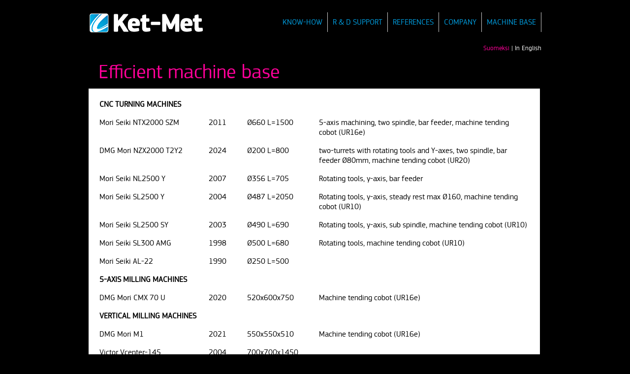

--- FILE ---
content_type: text/html
request_url: http://ket-met.fi/machine-base.html
body_size: 1928
content:
<!DOCTYPE html PUBLIC "-//W3C//DTD XHTML 1.0 Transitional//EN" "http://www.w3.org/TR/xhtml1/DTD/xhtml1-transitional.dtd">
<html xmlns="http://www.w3.org/1999/xhtml">
<head>
<meta http-equiv="Content-Type" content="text/html; charset=utf-8" />
<title>Ket-Met Oy</title>

<link href="style.css" rel="stylesheet" type="text/css" />
</head>

<body>
<div id="container">
<div id="header">

<div id="logo"><a href="eng.html">
<img src="kuvat/ket-met.png" alt="Ket-Met Oy" width="234" height="42" /></a>
</div>
<div id="navi">
<ul>
	<li><a href="knowhow.html">Know-How</a></li>
    <li><a href="r-d-support.html">R &amp; D Support</a></li>
	<li><a href="references.html">References</a></li>
    <li><a href="company.html">Company</a></li>
    <li><a href="machine-base.html">Machine base</a></li>
</ul>
</div>
</div>
<div id="kielivalinta">
<p style="text-align: right"><a href="index.html">Suomeksi</a> | In English</p>
</div>


<div id="sisalto">
<div id="leipateksti">
<h1>Efficient machine base</h1>
<div id="yksipalstainen">
<table border="0" cellpadding="0" width="915">
  <tr>
    <td colspan="4"><p><strong>CNC TURNING MACHINES</strong></p></td>
  </tr>
  <tr>
    <td style="min-width:220px"><p>Mori Seiki NTX2000 SZM</p></td>
    <td><p>2011</p></td>
    <td><p>&Oslash;660 L=1500</p></td>
    <td><p>5-axis machining,  two spindle, bar feeder, machine tending cobot (UR16e)</p></td>
  </tr>
  <tr>
    <td><p>DMG Mori NZX2000 T2Y2</p></td>
    <td><p>2024</p></td>
    <td><p>&Oslash;200 L=800</p></td>
    <td><p>two-turrets with rotating tools and Y-axes, two spindle, bar feeder &Oslash;80mm, machine tending cobot (UR20)</p></td>
  </tr>
  <tr>
    <td><p>Mori Seiki NL2500 Y</p></td>
    <td><p>2007</p></td>
    <td><p>&Oslash;356 L=705</p></td>
    <td><p>Rotating tools,  y-axis, bar feeder</p></td>
  </tr>
  <tr>
    <td><p>Mori Seiki SL2500 Y</p></td>
    <td><p>2004</p></td>
    <td><p>&Oslash;487 L=2050</p></td>
    <td><p>Rotating tools,  y-axis, steady rest max &Oslash;160, machine tending cobot (UR10)</p></td>
  </tr>
  <tr>
    <td><p>Mori Seiki SL2500 SY</p></td>
    <td><p>2003</p></td>
    <td><p>&Oslash;490 L=690 </p></td>
    <td><p>Rotating tools,  y-axis, sub spindle, machine tending cobot (UR10)</p></td>
  </tr>
  <tr>
    <td><p>Mori Seiki SL300 AMG</p></td>
    <td><p>1998</p></td>
    <td><p>&Oslash;500 L=680</p></td>
    <td><p>Rotating tools, machine tending cobot (UR10)</p></td>
  </tr>
  <tr>
    <td><p>Mori Seiki AL-22</p></td>
    <td><p>1990</p></td>
    <td><p>&Oslash;250 L=500</p></td>
    <td></td>
  </tr>
   <tr>
    <td colspan="4"><p><strong>5-AXIS MILLING MACHINES</strong></p></td>
  </tr>
  <tr>
    <td><p>DMG Mori CMX 70 U</p></td>
    <td><p>2020</p></td>
    <td><p>520x600x750</p></td>
    <td><p>Machine tending cobot (UR16e)</p></td>
  </tr>
  <tr>
    <td colspan="4"><p><strong>VERTICAL MILLING MACHINES</strong></p></td>
  </tr>
  <tr>
    <td><p>DMG Mori M1</p></td>
    <td><p>2021</p></td>
    <td><p>550x550x510</p></td>
    <td><p>Machine tending cobot (UR16e)</p></td>
  </tr>
  
  <tr>
    <td><p>Victor Vcenter-145</p></td>
    <td><p>2004</p></td>
    <td><p>700x700x1450</p></td>
    <td></td>
  </tr>
  <tr>
    <td><p>Harford VMC-1000</p></td>
    <td><p>1990</p></td>
    <td><p>500x500x1000</p></td>
    <td><p>Machine tending cobot (UR10e)</p></</td>
  </tr>
    <td colspan="3"><p><strong>3D COORDINATE MEASURING MACHINE</strong></p></td>
    <td></td>
  </tr>
  <tr>
    <td><p>DEA Global Silver Performance</p></td>
    <td><p>2012</p></td>
    <td><p>x=900, y=1500, z=800</p></td>
    <td><p>Accuracy: MPEE = 1.8 + L/333 µm</p></td>
  </tr>
  <tr>
  <tr>
    <td colspan="4"><p><strong>3D printers</strong></p></td>
  </tr>
  <tr>
    <td><p>Markforged Mark Two</p></td>
    <td><p>2018</p></td>
    <td><p>154x132x320</p></td>
    <td><p>Robot grippers and other fixture items. Nylon with carbon fibrer combined with long fibers (kevlar, carbon fiber, glass fiber)</p></td>
  </tr>

    <td colspan="4"><p><strong>CAD/CAM SOFTWARE</strong></p></td>
  </tr>
   <tr>
    <td><p>Autodesk Fusion 360</p></td>
    <td></td>
    <td></td>
    <td></td>
  </tr>
  <tr>
    <td><p>Esprit Edge CAM</p></td>
    <td></td>
    <td></td>
    <td></td>
  </tr>
  <tr>
    <td colspan="4"><p><strong>OTHER MACHINE SHOP EQUIPMENT</strong></p></td>
  </tr>
  <tr>
    <td><p>Manual turning machines</p></td>
    <td></td>
    <td><p></p></td>
    <td></td>
  </tr>
  <tr>
    <td><p>Milling machine</p></td>
    <td></td>
    <td></td>
    <td></td>
  </tr>
  <tr>
    <td><p>Cylindrical grinding  machine</p></td>
    <td></td>
    <td></td>
    <td></td>
  </tr>
  <tr>
    <td><p>Plane grinding machine</p></td>
    <td></td>
    <td></td>
    <td></td>
  </tr>
  <tr>
  <tr>
    <td><p>Automatic saws</p></td>
    <td></td>
    <td></td>
    <td></td>
  </tr>
  <tr>
    <td><p>Industrial washing machine</p></td>
    <td><p></p></td>
    <td></td>
    <td></td>
  </tr>
  <tr>
    <td><p>Glass blasting equioment</p></td>
    <td></td>
    <td></td>
    <td></td>
  </tr>
  

</table>
</div>
</div>
</div>

<div id="yhteystiedot">
<h1>We have the desire and ability to succeed together</h1>
  <table width="910">
  <tr>
<td width="300">
<strong>Ket-Met Oy</strong><br />
Ainonkatu 10 <a href="https://www.google.com/maps/place/Ainonkatu+10,+57200+Savonlinna,+Finland/@61.8648568,28.9187661,17z/data=!3m1!4b1!4m2!3m1!1s0x469a4f9279af1395:0xf488a6d52406a378" target="_blank">Map&raquo;</a><br />
FI-57200 Savonlinna<br />
tel. +358 20 7809 470<br />
ket-met@ket-met.fi
</td>
	<td width="300"><p>CEO<br />
	  <strong>Tuomas Kalanen</strong><br />
	  tel. +358 20 7809 475<br />
	  tuomas.kalanen@ket-met.fi</p>
	  <p>&nbsp;</p></td>
    	<td width="300"><p>Finaces<br />
	  <strong>Helena Kapanen</strong><br /><br />
	  helena.kapanen@ket-met.fi </p>
	  <p>&nbsp;</p></td>

</tr>
</table>
</div>

</div>
</body>

</html>
                                                                                                                           

--- FILE ---
content_type: text/css
request_url: http://ket-met.fi/style.css
body_size: 1238
content:
html {overflow-y: scroll;}

* {
	margin: 0;
	padding: 0; 
	border: 0;}
	
@font-face {
    font-family: 'pf_square_sans_probold';
    src: url('fontit/pfsquaresanspro-bold-webfont.eot');
    src: url('fontit/pfsquaresanspro-bold-webfont.eot?#iefix') format('embedded-opentype'),
         url('fontit/pfsquaresanspro-bold-webfont.woff') format('woff'),
         url('fontit/pfsquaresanspro-bold-webfont.ttf') format('truetype'),
         url('fontit/pfsquaresanspro-bold-webfont.svg#pf_square_sans_probold') format('svg');
    font-weight: normal;
    font-style: normal;

}

@font-face {
    font-family: 'pf_square_sans_proregular';
    src: url('fontit/pfsquaresanspro-regular-webfont.eot');
    src: url('fontit/pfsquaresanspro-regular-webfont.eot?#iefix') format('embedded-opentype'),
         url('fontit/pfsquaresanspro-regular-webfont.woff') format('woff'),
         url('fontit/pfsquaresanspro-regular-webfont.ttf') format('truetype'),
         url('fontit/pfsquaresanspro-regular-webfont.svg#pf_square_sans_proregular') format('svg');
    font-weight: normal;
    font-style: normal;

}
body {
	font-size: 12pt;
	color: #fff;
	background-image: url(kuvat/bg.jpg);
	background-size:cover;
	background-repeat: no-repeat;
	background-color: #000;
}
	
#container {
	font-family: 'pf_square_sans_proregular';
	width: 960px;
	margin-top: 10px;
	margin-left: auto;
	margin-right: auto; }

#header {
	height: 80px; }

#iso9001 {
	margin-top: 4px;
	margin-bottom: 0px;
}	
	
#kielivalinta {
	height: 18px;
}

#kielivalinta p {
	font-size: 13px;}

#logo {
	float: left;
	width: 260px;
	margin-top: 15px;
	margin-left: 20px; }

#navi {
	float: right;
	width: 640px;
	margin-top: 15px;
	margin-right: 20px; }

#navi ul {
	float: right;
	list-style-type: none; }

#navi ul li {
	float: left;
	display: block;
	height: 20px;
	padding: 10px;
	border-right: 1px solid #ccc; }

#navi a {
	font-size: 12pt;
	color: #009CDD;
	text-decoration: none;
	text-transform: uppercase; }

#navi a:hover {
	text-decoration: underline; }

#etusivu-sisalto {
	float: left;
	width: 920px;
	margin-left: 20px;
	margin-right: 20px;
	background-image: url(kuvat/etusivu-kuvitus_mv.jpg);
	background-repeat: no-repeat;
	position: relative;
	z-index: 10;
}

#etusivu-boksit {
	float: left;
	margin-top: 437px;
}

#front-boksitekstit {
	height: 240px;
}

#kokoonpanot, #sarjatuotanto, #tuotekehitys {
	color: #000;
	float: left;

	width: 211px;
	background-color: #fff;
	margin-right: 25px;
}

#referenssit {
	color: #000;
	float: right;

	width: 211px;
	background-color: #fff;
	
}

#etusivu-boksitekstit {
	height: 220px;}

#lue-lisaa {
	margin-left: 20px; }
	
.lue-lisaa {
	font-size: 13pt;
	color: #fff;
	text-transform: uppercase;
	text-align: center;
	display: block;
	height: 25px;
	width: 110px;
	background-color: #f09;
	padding-bottom: 5px;
	padding-top: 8px;
	padding-left: 10px;
	padding-right: 10px;

}
#sisalto {
	width: 920px;
	float: left;
	margin-left: 20px;
	margin-right: 20px;
}

#kuva-alue {
	height: 365px;
}

#leipateksti {
	float: left;
}

#vasen-palsta, #oikea-palsta {
	float: left;
	width: 447px;
	background-color: #fff;
	color: #000;
}

#first_column, #second_column, #third_column {
	float: left;
	width: 290px;
	background-color: #fff;
	color: #000;
}

#vasen-palsta, #first_column, #second_column {
	margin-right: 25px;
}

#yksipalstainen{
	float: left;
	width: 917px;
	background-color: #fff;
	color: #000;
}

#referenssi-1, #referenssi-2, #referenssi-3, #referenssi-4, #referenssi-5, #referenssi-6 {
	color: #000;
	float: left;
	height: 280px;
	width: 289px;
	margin-bottom: 25px;
	background-color: #fff;
}

#referenssi-1, #referenssi-2, #referenssi-4, #referenssi-5 {
	margin-right: 25px;
}

#referenssi-1 img, #referenssi-2 img, #referenssi-3 img, #referenssi-4 img, #referenssi-5 img, #referenssi-6 img {
	margin-left: 20px;
	margin-top: 20px;
	margin-bottom: 15px;
}
#yhteystiedot {
	float: left;
	width: 920px;
	margin-left: 20px;
	margin-right: 20px;
	margin-top: 20px;
}

#yhteystiedot table td {
	padding-left: 20px;
}


h1, h2, h3 {
	font-weight: normal;
	padding-top: 20px;
	padding-left: 20px;
	padding-right: 20px;
	padding-bottom: 15px;
	vertical-align: top;
}

h1 {
	color: #F09;
	font-size: 30pt;	
	line-height: 28pt;
}

h2 {
	color: #F09;
	font-size: 22pt;
	line-height: 20pt;
}

h3 {
	color: #F09;
	font-size: 16pt;
	line-height: 14pt;
}

p {
	padding-left: 20px;
	padding-right: 20px;
	padding-bottom: 15px;
}

a {
	color: #F09;
	text-decoration: none;
}

a:hover {
	text-decoration: underline;
}



table {
	font-weight: normal;
	padding-top: 20px;
	padding-bottom: 15px;
	vertical-align: top;
}

td {
	vertical-align: top;
}
td {
}


a.valittu {
	text-decoration: underline;	
}                